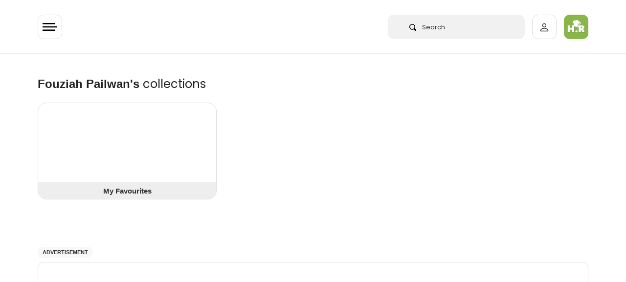

--- FILE ---
content_type: text/html; charset=UTF-8
request_url: https://halaal.recipes/collections/14775
body_size: 8173
content:
<!doctype html>
<html lang="en" prefix="og: http://ogp.me/ns#">

<head>

  <link rel="preload" href="/fonts/poppins-v15-latin-regular.woff2" as="font" type="font/woff2" crossorigin>

  <style>
    /* poppins-regular - latin */
    @font-face {
      font-family: 'Poppins';
      font-style: normal;
      font-weight: 400;
      font-display: optional;
      src: url('/fonts/poppins-v15-latin-regular.eot');
      /* IE9 Compat Modes */
      src: local(''),
        url('/fonts/poppins-v15-latin-regular.eot?#iefix') format('embedded-opentype'),
        /* IE6-IE8 */
        url('/fonts/poppins-v15-latin-regular.woff2') format('woff2'),
        /* Super Modern Browsers */
        url('/fonts/poppins-v15-latin-regular.woff') format('woff'),
        /* Modern Browsers */
        url('/fonts/poppins-v15-latin-regular.ttf') format('truetype'),
        /* Safari, Android, iOS */
        url('/fonts/poppins-v15-latin-regular.svg#Poppins') format('svg');
      /* Legacy iOS */
    }

    /* poppins-600 - latin */
    @font-face {
      font-family: 'Poppins';
      font-style: normal;
      font-weight: 600;
      font-display: optional;
      src: url('/fonts/poppins-v15-latin-600.eot');
      /* IE9 Compat Modes */
      src: local(''),
        url('/fonts/poppins-v15-latin-600.eot?#iefix') format('embedded-opentype'),
        /* IE6-IE8 */
        url('/fonts/poppins-v15-latin-600.woff2') format('woff2'),
        /* Super Modern Browsers */
        url('/fonts/poppins-v15-latin-600.woff') format('woff'),
        /* Modern Browsers */
        url('/fonts/poppins-v15-latin-600.ttf') format('truetype'),
        /* Safari, Android, iOS */
        url('/fonts/poppins-v15-latin-600.svg#Poppins') format('svg');
      /* Legacy iOS */
    }
  </style>

      <!-- Global site tag (gtag.js) - Google Analytics -->
  <script async src="https://www.googletagmanager.com/gtag/js?id=UA-50187100-1" type="4501e8524b6b8f6e27620126-text/javascript"></script>
  <script type="4501e8524b6b8f6e27620126-text/javascript">
    window.dataLayer = window.dataLayer || [];

    function gtag() {
      dataLayer.push(arguments);
    }
    gtag('js', new Date());

    gtag('config', 'UA-50187100-1');
  </script>

    


  <meta charset="utf-8">
  <meta http-equiv="X-UA-Compatible" content="IE=edge">
  <meta name="viewport" content="width=device-width, initial-scale=1">
  <meta name="csrf-token" content="kphhLBeeppf5RWXQzMB0Tz5PSxFpjo1MBZexz0z9">
  <meta name="logged-user" content="">
  <link rel="manifest" href="/manifest.json">

  <!-- Fav Icons  -->
<link rel="apple-touch-icon-precomposed" sizes="57x57" href="/ico/apple-touch-icon-57x57.png" />
<link rel="apple-touch-icon-precomposed" sizes="114x114" href="/ico/apple-touch-icon-114x114.png" />
<link rel="apple-touch-icon-precomposed" sizes="72x72" href="/ico/apple-touch-icon-72x72.png" />
<link rel="apple-touch-icon-precomposed" sizes="144x144" href="/ico/apple-touch-icon-144x144.png" />
<link rel="apple-touch-icon-precomposed" sizes="60x60" href="/ico/apple-touch-icon-60x60.png" />
<link rel="apple-touch-icon-precomposed" sizes="120x120" href="/ico/apple-touch-icon-120x120.png" />
<link rel="apple-touch-icon-precomposed" sizes="76x76" href="/ico/apple-touch-icon-76x76.png" />
<link rel="apple-touch-icon-precomposed" sizes="152x152" href="/ico/apple-touch-icon-152x152.png" />
<link rel="icon" type="image/png" href="/ico/favicon-196x196.png" sizes="196x196" />
<link rel="icon" type="image/png" href="/ico/favicon-96x96.png" sizes="96x96" />
<link rel="icon" type="image/png" href="/ico/favicon-32x32.png" sizes="32x32" />
<link rel="icon" type="image/png" href="/ico/favicon-16x16.png" sizes="16x16" />
<link rel="icon" type="image/png" href="/ico/favicon-128.png" sizes="128x128" />
<meta name="application-name" content="&nbsp;"/>
<meta name="msapplication-TileColor" content="#FFFFFF" />
<meta name="msapplication-TileImage" content="/ico/mstile-144x144.png" />
<meta name="msapplication-square70x70logo" content="/ico/mstile-70x70.png" />
<meta name="msapplication-square150x150logo" content="/ico/mstile-150x150.png" />
<meta name="msapplication-wide310x150logo" content="/ico/mstile-310x150.png" />
<meta name="msapplication-square310x310logo" content="/ico/mstile-310x310.png" />
<link rel="shortcut icon" href="/ico/favicon.png" type="image/x-icon">  <!-- Meta Tags -->
<meta name="description" content="Fouziah PailwanCollections of halaal recipes by theme and occasion by Fouziah Pailwan">
<meta name="keywords" content="recipes,collections,eid,ramadhaan,eggless,baking,personal collections,recipe collections">
<meta name="author" content="Halaal Recipes">

<!-- Open Graph -->
<meta property="og:title" content="Fouziah Pailwanrecipe collection" />
<meta property="og:type" content="website" />
<meta property="og:url" content="https://halaal.recipes/collections/14775" />
<meta property="og:image" content="https://halaal.recipes/images/logo.png" />
<meta property="og:image:width" content="200" />
<meta property="og:image:height" content="200" />
<meta property="og:description" content="Fouziah PailwanCollections of halaal recipes by theme and occasion by Fouziah Pailwan" />

<!-- Twitter Card -->
<meta name="twitter:card" content="summary" />
<meta name="twitter:site" content="@halaalrecipes" />
<meta name="twitter:creator" content="@halaalrecipes" />

<meta name="theme-color" content="#8CB84E">



  <title>Fouziah Pailwanrecipe collection</title>
  <link rel="alternate" type="application/atom+xml" title="Recipes" href="/feed">
  <script type="4501e8524b6b8f6e27620126-text/javascript">
    if ('serviceWorker' in navigator) {
      navigator.serviceWorker.register('/sw.js').then(function(registration) {
        console.log('Service worker registration succeeded:', registration);
      }).catch(function(error) {
        console.log('Service worker registration failed:', error);
      });
    }
  </script>
    <link href="/css/app.css?id=2c86bd1e3a89638cfbe3" rel="stylesheet" type="text/css">
  
  
  


  
  <script type="4501e8524b6b8f6e27620126-text/javascript">
    setTimeout(
      function() {

        var script = document.createElement('script');

        script.onload = function() {
          var OneSignal = window.OneSignal || [];
          OneSignal.push(["init", {
            appId: "4f2e84d2-9cac-45f5-808c-3ff03783f375",
            safari_web_id: "web.onesignal.auto.5462a642-4744-4944-be08-d03aa1430cc8",
            autoRegister: true,
            persistNotification: false,
            promptOptions: {
              actionMessage: "We'd like to show you notifications for trending recipes.",
              acceptButtonText: "ALLOW",
              cancelButtonText: "NO THANKS"
            }
          }]);
        };

        script.src = "https://cdn.onesignal.com/sdks/OneSignalSDK.js";

        document.head.appendChild(script);

      }, 60000);
  </script>
  
  <script async src="https://fundingchoicesmessages.google.com/i/pub-2683239704362097?ers=1" nonce="dZ6aLQchb899j8Qi-qMebQ" type="4501e8524b6b8f6e27620126-text/javascript"></script>
  <script nonce="dZ6aLQchb899j8Qi-qMebQ" type="4501e8524b6b8f6e27620126-text/javascript">
    (function() {
      function signalGooglefcPresent() {
        if (!window.frames['googlefcPresent']) {
          if (document.body) {
            const iframe = document.createElement('iframe');
            iframe.style = 'width: 0; height: 0; border: none; z-index: -1000; left: -1000px; top: -1000px;';
            iframe.style.display = 'none';
            iframe.name = 'googlefcPresent';
            document.body.appendChild(iframe);
          } else {
            setTimeout(signalGooglefcPresent, 0);
          }
        }
      }
      signalGooglefcPresent();
    })();
  </script>


  


</head>

<body>
  <div class="wrapper" id="app">

    

    <div id="content">

            <header>
  <app-nav-component :unread-notification-count="0"></app-nav-component>
</header>      


      
<div class="container mt-5">
  <div class="row">
    <div class="col mb-3">
      <h4>Fouziah Pailwan's <span class="font-weight-normal">collections</span></h4>
    </div>
  </div>

  <div class="row">
        <div class="col-sm-6 col-lg-4">
      <collection-card-component :collection="{&quot;id&quot;:52993,&quot;created_at&quot;:&quot;2017-06-20T10:07:05.000000Z&quot;,&quot;updated_at&quot;:&quot;2017-06-20T10:07:05.000000Z&quot;,&quot;user_id&quot;:14775,&quot;title&quot;:&quot;My Favourites&quot;,&quot;description&quot;:null,&quot;tags&quot;:null,&quot;link&quot;:&quot;\/collections\/52993\/my-favourites&quot;,&quot;recipes&quot;:[{&quot;recipe_image_medium&quot;:&quot;https:\/\/images.halaal.recipes\/24-02-21\/2021-02-24-17-21-22-crW1N.jpg&quot;,&quot;link&quot;:&quot;http:\/\/halaal.recipes\/recipes\/details\/\/&quot;,&quot;star_display&quot;:&quot;&lt;span class=\&quot;text-light-grey\&quot;&gt;\u2605&lt;\/span&gt;\n                &lt;span class=\&quot;text-light-grey\&quot;&gt;\u2605&lt;\/span&gt;\n                &lt;span class=\&quot;text-light-grey\&quot;&gt;\u2605&lt;\/span&gt;\n                &lt;span class=\&quot;text-light-grey\&quot;&gt;\u2605&lt;\/span&gt;\n                &lt;span class=\&quot;text-light-grey\&quot;&gt;\u2605&lt;\/span&gt;&quot;,&quot;pivot&quot;:{&quot;collection_id&quot;:52993,&quot;recipe_id&quot;:14989}},{&quot;recipe_image_medium&quot;:&quot;https:\/\/images.halaal.recipes\/11-08-20\/2020-08-11-09-01-22-0FnvK.jpg&quot;,&quot;link&quot;:&quot;http:\/\/halaal.recipes\/recipes\/details\/\/&quot;,&quot;star_display&quot;:&quot;&lt;span class=\&quot;text-light-grey\&quot;&gt;\u2605&lt;\/span&gt;\n                &lt;span class=\&quot;text-light-grey\&quot;&gt;\u2605&lt;\/span&gt;\n                &lt;span class=\&quot;text-light-grey\&quot;&gt;\u2605&lt;\/span&gt;\n                &lt;span class=\&quot;text-light-grey\&quot;&gt;\u2605&lt;\/span&gt;\n                &lt;span class=\&quot;text-light-grey\&quot;&gt;\u2605&lt;\/span&gt;&quot;,&quot;pivot&quot;:{&quot;collection_id&quot;:52993,&quot;recipe_id&quot;:14179}},{&quot;recipe_image_medium&quot;:&quot;https:\/\/images.halaal.recipes\/08-06-20\/2020-06-08-12-55-36-LinOL.jpg&quot;,&quot;link&quot;:&quot;http:\/\/halaal.recipes\/recipes\/details\/\/&quot;,&quot;star_display&quot;:&quot;&lt;span class=\&quot;text-light-grey\&quot;&gt;\u2605&lt;\/span&gt;\n                &lt;span class=\&quot;text-light-grey\&quot;&gt;\u2605&lt;\/span&gt;\n                &lt;span class=\&quot;text-light-grey\&quot;&gt;\u2605&lt;\/span&gt;\n                &lt;span class=\&quot;text-light-grey\&quot;&gt;\u2605&lt;\/span&gt;\n                &lt;span class=\&quot;text-light-grey\&quot;&gt;\u2605&lt;\/span&gt;&quot;,&quot;pivot&quot;:{&quot;collection_id&quot;:52993,&quot;recipe_id&quot;:13748}},{&quot;recipe_image_medium&quot;:&quot;https:\/\/images.halaal.recipes\/19-04-20\/2020-04-19-15-41-40-OvfTU.jpg&quot;,&quot;link&quot;:&quot;http:\/\/halaal.recipes\/recipes\/details\/\/&quot;,&quot;star_display&quot;:&quot;&lt;span class=\&quot;text-light-grey\&quot;&gt;\u2605&lt;\/span&gt;\n                &lt;span class=\&quot;text-light-grey\&quot;&gt;\u2605&lt;\/span&gt;\n                &lt;span class=\&quot;text-light-grey\&quot;&gt;\u2605&lt;\/span&gt;\n                &lt;span class=\&quot;text-light-grey\&quot;&gt;\u2605&lt;\/span&gt;\n                &lt;span class=\&quot;text-light-grey\&quot;&gt;\u2605&lt;\/span&gt;&quot;,&quot;pivot&quot;:{&quot;collection_id&quot;:52993,&quot;recipe_id&quot;:13257}},{&quot;recipe_image_medium&quot;:&quot;https:\/\/images.halaal.recipes\/05-04-20\/2020-04-05-21-13-29-aXs98.jpg&quot;,&quot;link&quot;:&quot;http:\/\/halaal.recipes\/recipes\/details\/\/&quot;,&quot;star_display&quot;:&quot;&lt;span class=\&quot;text-light-grey\&quot;&gt;\u2605&lt;\/span&gt;\n                &lt;span class=\&quot;text-light-grey\&quot;&gt;\u2605&lt;\/span&gt;\n                &lt;span class=\&quot;text-light-grey\&quot;&gt;\u2605&lt;\/span&gt;\n                &lt;span class=\&quot;text-light-grey\&quot;&gt;\u2605&lt;\/span&gt;\n                &lt;span class=\&quot;text-light-grey\&quot;&gt;\u2605&lt;\/span&gt;&quot;,&quot;pivot&quot;:{&quot;collection_id&quot;:52993,&quot;recipe_id&quot;:13127}},{&quot;recipe_image_medium&quot;:&quot;https:\/\/images.halaal.recipes\/07-01-20\/2020-01-07-13-24-00-S3bEc.jpg&quot;,&quot;link&quot;:&quot;http:\/\/halaal.recipes\/recipes\/details\/\/&quot;,&quot;star_display&quot;:&quot;&lt;span class=\&quot;text-light-grey\&quot;&gt;\u2605&lt;\/span&gt;\n                &lt;span class=\&quot;text-light-grey\&quot;&gt;\u2605&lt;\/span&gt;\n                &lt;span class=\&quot;text-light-grey\&quot;&gt;\u2605&lt;\/span&gt;\n                &lt;span class=\&quot;text-light-grey\&quot;&gt;\u2605&lt;\/span&gt;\n                &lt;span class=\&quot;text-light-grey\&quot;&gt;\u2605&lt;\/span&gt;&quot;,&quot;pivot&quot;:{&quot;collection_id&quot;:52993,&quot;recipe_id&quot;:12814}},{&quot;recipe_image_medium&quot;:&quot;https:\/\/images.halaal.recipes\/06-01-20\/2020-01-06-14-04-27-KPozO.jpg&quot;,&quot;link&quot;:&quot;http:\/\/halaal.recipes\/recipes\/details\/\/&quot;,&quot;star_display&quot;:&quot;&lt;span class=\&quot;text-light-grey\&quot;&gt;\u2605&lt;\/span&gt;\n                &lt;span class=\&quot;text-light-grey\&quot;&gt;\u2605&lt;\/span&gt;\n                &lt;span class=\&quot;text-light-grey\&quot;&gt;\u2605&lt;\/span&gt;\n                &lt;span class=\&quot;text-light-grey\&quot;&gt;\u2605&lt;\/span&gt;\n                &lt;span class=\&quot;text-light-grey\&quot;&gt;\u2605&lt;\/span&gt;&quot;,&quot;pivot&quot;:{&quot;collection_id&quot;:52993,&quot;recipe_id&quot;:12810}},{&quot;recipe_image_medium&quot;:&quot;https:\/\/images.halaal.recipes\/13-11-19\/2019-11-13-14-24-08-vgMc8.jpg&quot;,&quot;link&quot;:&quot;http:\/\/halaal.recipes\/recipes\/details\/\/&quot;,&quot;star_display&quot;:&quot;&lt;span class=\&quot;text-light-grey\&quot;&gt;\u2605&lt;\/span&gt;\n                &lt;span class=\&quot;text-light-grey\&quot;&gt;\u2605&lt;\/span&gt;\n                &lt;span class=\&quot;text-light-grey\&quot;&gt;\u2605&lt;\/span&gt;\n                &lt;span class=\&quot;text-light-grey\&quot;&gt;\u2605&lt;\/span&gt;\n                &lt;span class=\&quot;text-light-grey\&quot;&gt;\u2605&lt;\/span&gt;&quot;,&quot;pivot&quot;:{&quot;collection_id&quot;:52993,&quot;recipe_id&quot;:12635}},{&quot;recipe_image_medium&quot;:&quot;https:\/\/images.halaal.recipes\/10-09-19\/2019-09-10-10-06-01-g8Hae.jpg&quot;,&quot;link&quot;:&quot;http:\/\/halaal.recipes\/recipes\/details\/\/&quot;,&quot;star_display&quot;:&quot;&lt;span class=\&quot;text-light-grey\&quot;&gt;\u2605&lt;\/span&gt;\n                &lt;span class=\&quot;text-light-grey\&quot;&gt;\u2605&lt;\/span&gt;\n                &lt;span class=\&quot;text-light-grey\&quot;&gt;\u2605&lt;\/span&gt;\n                &lt;span class=\&quot;text-light-grey\&quot;&gt;\u2605&lt;\/span&gt;\n                &lt;span class=\&quot;text-light-grey\&quot;&gt;\u2605&lt;\/span&gt;&quot;,&quot;pivot&quot;:{&quot;collection_id&quot;:52993,&quot;recipe_id&quot;:12425}},{&quot;recipe_image_medium&quot;:&quot;https:\/\/images.halaal.recipes\/13-08-19\/2019-08-13-21-48-48-fwfnL.jpg&quot;,&quot;link&quot;:&quot;http:\/\/halaal.recipes\/recipes\/details\/\/&quot;,&quot;star_display&quot;:&quot;&lt;span class=\&quot;text-light-grey\&quot;&gt;\u2605&lt;\/span&gt;\n                &lt;span class=\&quot;text-light-grey\&quot;&gt;\u2605&lt;\/span&gt;\n                &lt;span class=\&quot;text-light-grey\&quot;&gt;\u2605&lt;\/span&gt;\n                &lt;span class=\&quot;text-light-grey\&quot;&gt;\u2605&lt;\/span&gt;\n                &lt;span class=\&quot;text-light-grey\&quot;&gt;\u2605&lt;\/span&gt;&quot;,&quot;pivot&quot;:{&quot;collection_id&quot;:52993,&quot;recipe_id&quot;:12325}},{&quot;recipe_image_medium&quot;:&quot;https:\/\/images.halaal.recipes\/21-07-19\/2019-07-21-10-45-23-Hoe7U.jpg&quot;,&quot;link&quot;:&quot;http:\/\/halaal.recipes\/recipes\/details\/\/&quot;,&quot;star_display&quot;:&quot;&lt;span class=\&quot;text-light-grey\&quot;&gt;\u2605&lt;\/span&gt;\n                &lt;span class=\&quot;text-light-grey\&quot;&gt;\u2605&lt;\/span&gt;\n                &lt;span class=\&quot;text-light-grey\&quot;&gt;\u2605&lt;\/span&gt;\n                &lt;span class=\&quot;text-light-grey\&quot;&gt;\u2605&lt;\/span&gt;\n                &lt;span class=\&quot;text-light-grey\&quot;&gt;\u2605&lt;\/span&gt;&quot;,&quot;pivot&quot;:{&quot;collection_id&quot;:52993,&quot;recipe_id&quot;:12253}},{&quot;recipe_image_medium&quot;:&quot;https:\/\/images.halaal.recipes\/21-07-19\/2019-07-21-09-32-23-hkFWK.jpg&quot;,&quot;link&quot;:&quot;http:\/\/halaal.recipes\/recipes\/details\/\/&quot;,&quot;star_display&quot;:&quot;&lt;span class=\&quot;text-light-grey\&quot;&gt;\u2605&lt;\/span&gt;\n                &lt;span class=\&quot;text-light-grey\&quot;&gt;\u2605&lt;\/span&gt;\n                &lt;span class=\&quot;text-light-grey\&quot;&gt;\u2605&lt;\/span&gt;\n                &lt;span class=\&quot;text-light-grey\&quot;&gt;\u2605&lt;\/span&gt;\n                &lt;span class=\&quot;text-light-grey\&quot;&gt;\u2605&lt;\/span&gt;&quot;,&quot;pivot&quot;:{&quot;collection_id&quot;:52993,&quot;recipe_id&quot;:12252}},{&quot;recipe_image_medium&quot;:&quot;https:\/\/images.halaal.recipes\/11-05-19\/2019-05-11-22-11-53-iHxC8.jpg&quot;,&quot;link&quot;:&quot;http:\/\/halaal.recipes\/recipes\/details\/\/&quot;,&quot;star_display&quot;:&quot;&lt;span class=\&quot;text-light-grey\&quot;&gt;\u2605&lt;\/span&gt;\n                &lt;span class=\&quot;text-light-grey\&quot;&gt;\u2605&lt;\/span&gt;\n                &lt;span class=\&quot;text-light-grey\&quot;&gt;\u2605&lt;\/span&gt;\n                &lt;span class=\&quot;text-light-grey\&quot;&gt;\u2605&lt;\/span&gt;\n                &lt;span class=\&quot;text-light-grey\&quot;&gt;\u2605&lt;\/span&gt;&quot;,&quot;pivot&quot;:{&quot;collection_id&quot;:52993,&quot;recipe_id&quot;:11989}},{&quot;recipe_image_medium&quot;:&quot;https:\/\/images.halaal.recipes\/16-04-19\/2019-04-16-11-10-50-Ghqgm.jpg&quot;,&quot;link&quot;:&quot;http:\/\/halaal.recipes\/recipes\/details\/\/&quot;,&quot;star_display&quot;:&quot;&lt;span class=\&quot;text-light-grey\&quot;&gt;\u2605&lt;\/span&gt;\n                &lt;span class=\&quot;text-light-grey\&quot;&gt;\u2605&lt;\/span&gt;\n                &lt;span class=\&quot;text-light-grey\&quot;&gt;\u2605&lt;\/span&gt;\n                &lt;span class=\&quot;text-light-grey\&quot;&gt;\u2605&lt;\/span&gt;\n                &lt;span class=\&quot;text-light-grey\&quot;&gt;\u2605&lt;\/span&gt;&quot;,&quot;pivot&quot;:{&quot;collection_id&quot;:52993,&quot;recipe_id&quot;:11882}},{&quot;recipe_image_medium&quot;:&quot;https:\/\/images.halaal.recipes\/13-04-19\/2019-04-13-14-16-45-4R83L.jpg&quot;,&quot;link&quot;:&quot;http:\/\/halaal.recipes\/recipes\/details\/\/&quot;,&quot;star_display&quot;:&quot;&lt;span class=\&quot;text-light-grey\&quot;&gt;\u2605&lt;\/span&gt;\n                &lt;span class=\&quot;text-light-grey\&quot;&gt;\u2605&lt;\/span&gt;\n                &lt;span class=\&quot;text-light-grey\&quot;&gt;\u2605&lt;\/span&gt;\n                &lt;span class=\&quot;text-light-grey\&quot;&gt;\u2605&lt;\/span&gt;\n                &lt;span class=\&quot;text-light-grey\&quot;&gt;\u2605&lt;\/span&gt;&quot;,&quot;pivot&quot;:{&quot;collection_id&quot;:52993,&quot;recipe_id&quot;:11867}},{&quot;recipe_image_medium&quot;:&quot;https:\/\/images.halaal.recipes\/03-04-19\/2019-04-03-14-40-53-VsmXL.jpg&quot;,&quot;link&quot;:&quot;http:\/\/halaal.recipes\/recipes\/details\/\/&quot;,&quot;star_display&quot;:&quot;&lt;span class=\&quot;text-light-grey\&quot;&gt;\u2605&lt;\/span&gt;\n                &lt;span class=\&quot;text-light-grey\&quot;&gt;\u2605&lt;\/span&gt;\n                &lt;span class=\&quot;text-light-grey\&quot;&gt;\u2605&lt;\/span&gt;\n                &lt;span class=\&quot;text-light-grey\&quot;&gt;\u2605&lt;\/span&gt;\n                &lt;span class=\&quot;text-light-grey\&quot;&gt;\u2605&lt;\/span&gt;&quot;,&quot;pivot&quot;:{&quot;collection_id&quot;:52993,&quot;recipe_id&quot;:11804}},{&quot;recipe_image_medium&quot;:&quot;https:\/\/images.halaal.recipes\/23-01-19\/2019-01-23-08-00-29-I1apG.jpg&quot;,&quot;link&quot;:&quot;http:\/\/halaal.recipes\/recipes\/details\/\/&quot;,&quot;star_display&quot;:&quot;&lt;span class=\&quot;text-light-grey\&quot;&gt;\u2605&lt;\/span&gt;\n                &lt;span class=\&quot;text-light-grey\&quot;&gt;\u2605&lt;\/span&gt;\n                &lt;span class=\&quot;text-light-grey\&quot;&gt;\u2605&lt;\/span&gt;\n                &lt;span class=\&quot;text-light-grey\&quot;&gt;\u2605&lt;\/span&gt;\n                &lt;span class=\&quot;text-light-grey\&quot;&gt;\u2605&lt;\/span&gt;&quot;,&quot;pivot&quot;:{&quot;collection_id&quot;:52993,&quot;recipe_id&quot;:11470}},{&quot;recipe_image_medium&quot;:&quot;https:\/\/images.halaal.recipes\/21-01-19\/2019-01-21-21-20-17-hSxOW.jpg&quot;,&quot;link&quot;:&quot;http:\/\/halaal.recipes\/recipes\/details\/\/&quot;,&quot;star_display&quot;:&quot;&lt;span class=\&quot;text-light-grey\&quot;&gt;\u2605&lt;\/span&gt;\n                &lt;span class=\&quot;text-light-grey\&quot;&gt;\u2605&lt;\/span&gt;\n                &lt;span class=\&quot;text-light-grey\&quot;&gt;\u2605&lt;\/span&gt;\n                &lt;span class=\&quot;text-light-grey\&quot;&gt;\u2605&lt;\/span&gt;\n                &lt;span class=\&quot;text-light-grey\&quot;&gt;\u2605&lt;\/span&gt;&quot;,&quot;pivot&quot;:{&quot;collection_id&quot;:52993,&quot;recipe_id&quot;:11458}},{&quot;recipe_image_medium&quot;:&quot;https:\/\/images.halaal.recipes\/11-01-19\/2019-01-11-09-54-06-8x1JY.jpg&quot;,&quot;link&quot;:&quot;http:\/\/halaal.recipes\/recipes\/details\/\/&quot;,&quot;star_display&quot;:&quot;&lt;span class=\&quot;text-light-grey\&quot;&gt;\u2605&lt;\/span&gt;\n                &lt;span class=\&quot;text-light-grey\&quot;&gt;\u2605&lt;\/span&gt;\n                &lt;span class=\&quot;text-light-grey\&quot;&gt;\u2605&lt;\/span&gt;\n                &lt;span class=\&quot;text-light-grey\&quot;&gt;\u2605&lt;\/span&gt;\n                &lt;span class=\&quot;text-light-grey\&quot;&gt;\u2605&lt;\/span&gt;&quot;,&quot;pivot&quot;:{&quot;collection_id&quot;:52993,&quot;recipe_id&quot;:11391}},{&quot;recipe_image_medium&quot;:&quot;https:\/\/images.halaal.recipes\/10-01-19\/2019-01-10-19-00-10-q51fq.jpg&quot;,&quot;link&quot;:&quot;http:\/\/halaal.recipes\/recipes\/details\/\/&quot;,&quot;star_display&quot;:&quot;&lt;span class=\&quot;text-light-grey\&quot;&gt;\u2605&lt;\/span&gt;\n                &lt;span class=\&quot;text-light-grey\&quot;&gt;\u2605&lt;\/span&gt;\n                &lt;span class=\&quot;text-light-grey\&quot;&gt;\u2605&lt;\/span&gt;\n                &lt;span class=\&quot;text-light-grey\&quot;&gt;\u2605&lt;\/span&gt;\n                &lt;span class=\&quot;text-light-grey\&quot;&gt;\u2605&lt;\/span&gt;&quot;,&quot;pivot&quot;:{&quot;collection_id&quot;:52993,&quot;recipe_id&quot;:11388}},{&quot;recipe_image_medium&quot;:&quot;https:\/\/images.halaal.recipes\/09-01-19\/2019-01-09-12-15-48-hzvD1.jpg&quot;,&quot;link&quot;:&quot;http:\/\/halaal.recipes\/recipes\/details\/\/&quot;,&quot;star_display&quot;:&quot;&lt;span class=\&quot;text-light-grey\&quot;&gt;\u2605&lt;\/span&gt;\n                &lt;span class=\&quot;text-light-grey\&quot;&gt;\u2605&lt;\/span&gt;\n                &lt;span class=\&quot;text-light-grey\&quot;&gt;\u2605&lt;\/span&gt;\n                &lt;span class=\&quot;text-light-grey\&quot;&gt;\u2605&lt;\/span&gt;\n                &lt;span class=\&quot;text-light-grey\&quot;&gt;\u2605&lt;\/span&gt;&quot;,&quot;pivot&quot;:{&quot;collection_id&quot;:52993,&quot;recipe_id&quot;:11385}},{&quot;recipe_image_medium&quot;:&quot;https:\/\/images.halaal.recipes\/08-01-19\/2019-01-08-14-25-00-GT9YN.jpg&quot;,&quot;link&quot;:&quot;http:\/\/halaal.recipes\/recipes\/details\/\/&quot;,&quot;star_display&quot;:&quot;&lt;span class=\&quot;text-light-grey\&quot;&gt;\u2605&lt;\/span&gt;\n                &lt;span class=\&quot;text-light-grey\&quot;&gt;\u2605&lt;\/span&gt;\n                &lt;span class=\&quot;text-light-grey\&quot;&gt;\u2605&lt;\/span&gt;\n                &lt;span class=\&quot;text-light-grey\&quot;&gt;\u2605&lt;\/span&gt;\n                &lt;span class=\&quot;text-light-grey\&quot;&gt;\u2605&lt;\/span&gt;&quot;,&quot;pivot&quot;:{&quot;collection_id&quot;:52993,&quot;recipe_id&quot;:11382}},{&quot;recipe_image_medium&quot;:&quot;https:\/\/images.halaal.recipes\/08-01-19\/2019-01-08-07-27-49-d409T.jpg&quot;,&quot;link&quot;:&quot;http:\/\/halaal.recipes\/recipes\/details\/\/&quot;,&quot;star_display&quot;:&quot;&lt;span class=\&quot;text-light-grey\&quot;&gt;\u2605&lt;\/span&gt;\n                &lt;span class=\&quot;text-light-grey\&quot;&gt;\u2605&lt;\/span&gt;\n                &lt;span class=\&quot;text-light-grey\&quot;&gt;\u2605&lt;\/span&gt;\n                &lt;span class=\&quot;text-light-grey\&quot;&gt;\u2605&lt;\/span&gt;\n                &lt;span class=\&quot;text-light-grey\&quot;&gt;\u2605&lt;\/span&gt;&quot;,&quot;pivot&quot;:{&quot;collection_id&quot;:52993,&quot;recipe_id&quot;:11374}},{&quot;recipe_image_medium&quot;:&quot;https:\/\/images.halaal.recipes\/05-01-19\/2019-01-05-08-40-27-JT4wv.jpg&quot;,&quot;link&quot;:&quot;http:\/\/halaal.recipes\/recipes\/details\/\/&quot;,&quot;star_display&quot;:&quot;&lt;span class=\&quot;text-light-grey\&quot;&gt;\u2605&lt;\/span&gt;\n                &lt;span class=\&quot;text-light-grey\&quot;&gt;\u2605&lt;\/span&gt;\n                &lt;span class=\&quot;text-light-grey\&quot;&gt;\u2605&lt;\/span&gt;\n                &lt;span class=\&quot;text-light-grey\&quot;&gt;\u2605&lt;\/span&gt;\n                &lt;span class=\&quot;text-light-grey\&quot;&gt;\u2605&lt;\/span&gt;&quot;,&quot;pivot&quot;:{&quot;collection_id&quot;:52993,&quot;recipe_id&quot;:11363}},{&quot;recipe_image_medium&quot;:&quot;https:\/\/images.halaal.recipes\/23-12-18\/2018-12-23-20-56-43-M5X8I.jpg&quot;,&quot;link&quot;:&quot;http:\/\/halaal.recipes\/recipes\/details\/\/&quot;,&quot;star_display&quot;:&quot;&lt;span class=\&quot;text-light-grey\&quot;&gt;\u2605&lt;\/span&gt;\n                &lt;span class=\&quot;text-light-grey\&quot;&gt;\u2605&lt;\/span&gt;\n                &lt;span class=\&quot;text-light-grey\&quot;&gt;\u2605&lt;\/span&gt;\n                &lt;span class=\&quot;text-light-grey\&quot;&gt;\u2605&lt;\/span&gt;\n                &lt;span class=\&quot;text-light-grey\&quot;&gt;\u2605&lt;\/span&gt;&quot;,&quot;pivot&quot;:{&quot;collection_id&quot;:52993,&quot;recipe_id&quot;:11312}},{&quot;recipe_image_medium&quot;:&quot;https:\/\/images.halaal.recipes\/23-12-18\/2018-12-23-20-55-29-oV4Zi.jpg&quot;,&quot;link&quot;:&quot;http:\/\/halaal.recipes\/recipes\/details\/\/&quot;,&quot;star_display&quot;:&quot;&lt;span class=\&quot;text-light-grey\&quot;&gt;\u2605&lt;\/span&gt;\n                &lt;span class=\&quot;text-light-grey\&quot;&gt;\u2605&lt;\/span&gt;\n                &lt;span class=\&quot;text-light-grey\&quot;&gt;\u2605&lt;\/span&gt;\n                &lt;span class=\&quot;text-light-grey\&quot;&gt;\u2605&lt;\/span&gt;\n                &lt;span class=\&quot;text-light-grey\&quot;&gt;\u2605&lt;\/span&gt;&quot;,&quot;pivot&quot;:{&quot;collection_id&quot;:52993,&quot;recipe_id&quot;:11311}},{&quot;recipe_image_medium&quot;:&quot;https:\/\/images.halaal.recipes\/18-12-18\/2018-12-18-13-20-14-bZGu9.jpg&quot;,&quot;link&quot;:&quot;http:\/\/halaal.recipes\/recipes\/details\/\/&quot;,&quot;star_display&quot;:&quot;&lt;span class=\&quot;text-light-grey\&quot;&gt;\u2605&lt;\/span&gt;\n                &lt;span class=\&quot;text-light-grey\&quot;&gt;\u2605&lt;\/span&gt;\n                &lt;span class=\&quot;text-light-grey\&quot;&gt;\u2605&lt;\/span&gt;\n                &lt;span class=\&quot;text-light-grey\&quot;&gt;\u2605&lt;\/span&gt;\n                &lt;span class=\&quot;text-light-grey\&quot;&gt;\u2605&lt;\/span&gt;&quot;,&quot;pivot&quot;:{&quot;collection_id&quot;:52993,&quot;recipe_id&quot;:11285}},{&quot;recipe_image_medium&quot;:&quot;https:\/\/images.halaal.recipes\/15-12-18\/2018-12-15-15-44-03-LUymj.jpg&quot;,&quot;link&quot;:&quot;http:\/\/halaal.recipes\/recipes\/details\/\/&quot;,&quot;star_display&quot;:&quot;&lt;span class=\&quot;text-light-grey\&quot;&gt;\u2605&lt;\/span&gt;\n                &lt;span class=\&quot;text-light-grey\&quot;&gt;\u2605&lt;\/span&gt;\n                &lt;span class=\&quot;text-light-grey\&quot;&gt;\u2605&lt;\/span&gt;\n                &lt;span class=\&quot;text-light-grey\&quot;&gt;\u2605&lt;\/span&gt;\n                &lt;span class=\&quot;text-light-grey\&quot;&gt;\u2605&lt;\/span&gt;&quot;,&quot;pivot&quot;:{&quot;collection_id&quot;:52993,&quot;recipe_id&quot;:11277}},{&quot;recipe_image_medium&quot;:&quot;https:\/\/images.halaal.recipes\/14-12-18\/2018-12-14-22-26-22-YqBlo.jpg&quot;,&quot;link&quot;:&quot;http:\/\/halaal.recipes\/recipes\/details\/\/&quot;,&quot;star_display&quot;:&quot;&lt;span class=\&quot;text-light-grey\&quot;&gt;\u2605&lt;\/span&gt;\n                &lt;span class=\&quot;text-light-grey\&quot;&gt;\u2605&lt;\/span&gt;\n                &lt;span class=\&quot;text-light-grey\&quot;&gt;\u2605&lt;\/span&gt;\n                &lt;span class=\&quot;text-light-grey\&quot;&gt;\u2605&lt;\/span&gt;\n                &lt;span class=\&quot;text-light-grey\&quot;&gt;\u2605&lt;\/span&gt;&quot;,&quot;pivot&quot;:{&quot;collection_id&quot;:52993,&quot;recipe_id&quot;:11274}},{&quot;recipe_image_medium&quot;:&quot;https:\/\/images.halaal.recipes\/11-12-18\/2018-12-11-22-05-25-1HT6u.jpg&quot;,&quot;link&quot;:&quot;http:\/\/halaal.recipes\/recipes\/details\/\/&quot;,&quot;star_display&quot;:&quot;&lt;span class=\&quot;text-light-grey\&quot;&gt;\u2605&lt;\/span&gt;\n                &lt;span class=\&quot;text-light-grey\&quot;&gt;\u2605&lt;\/span&gt;\n                &lt;span class=\&quot;text-light-grey\&quot;&gt;\u2605&lt;\/span&gt;\n                &lt;span class=\&quot;text-light-grey\&quot;&gt;\u2605&lt;\/span&gt;\n                &lt;span class=\&quot;text-light-grey\&quot;&gt;\u2605&lt;\/span&gt;&quot;,&quot;pivot&quot;:{&quot;collection_id&quot;:52993,&quot;recipe_id&quot;:11263}},{&quot;recipe_image_medium&quot;:&quot;https:\/\/images.halaal.recipes\/06-12-18\/2018-12-06-15-11-25-AsmOB.jpg&quot;,&quot;link&quot;:&quot;http:\/\/halaal.recipes\/recipes\/details\/\/&quot;,&quot;star_display&quot;:&quot;&lt;span class=\&quot;text-light-grey\&quot;&gt;\u2605&lt;\/span&gt;\n                &lt;span class=\&quot;text-light-grey\&quot;&gt;\u2605&lt;\/span&gt;\n                &lt;span class=\&quot;text-light-grey\&quot;&gt;\u2605&lt;\/span&gt;\n                &lt;span class=\&quot;text-light-grey\&quot;&gt;\u2605&lt;\/span&gt;\n                &lt;span class=\&quot;text-light-grey\&quot;&gt;\u2605&lt;\/span&gt;&quot;,&quot;pivot&quot;:{&quot;collection_id&quot;:52993,&quot;recipe_id&quot;:11252}},{&quot;recipe_image_medium&quot;:&quot;https:\/\/images.halaal.recipes\/25-11-18\/2018-11-25-19-04-53-9p07J.jpg&quot;,&quot;link&quot;:&quot;http:\/\/halaal.recipes\/recipes\/details\/\/&quot;,&quot;star_display&quot;:&quot;&lt;span class=\&quot;text-light-grey\&quot;&gt;\u2605&lt;\/span&gt;\n                &lt;span class=\&quot;text-light-grey\&quot;&gt;\u2605&lt;\/span&gt;\n                &lt;span class=\&quot;text-light-grey\&quot;&gt;\u2605&lt;\/span&gt;\n                &lt;span class=\&quot;text-light-grey\&quot;&gt;\u2605&lt;\/span&gt;\n                &lt;span class=\&quot;text-light-grey\&quot;&gt;\u2605&lt;\/span&gt;&quot;,&quot;pivot&quot;:{&quot;collection_id&quot;:52993,&quot;recipe_id&quot;:11204}},{&quot;recipe_image_medium&quot;:&quot;https:\/\/images.halaal.recipes\/19-11-18\/2018-11-19-10-13-13-GNsm4.jpg&quot;,&quot;link&quot;:&quot;http:\/\/halaal.recipes\/recipes\/details\/\/&quot;,&quot;star_display&quot;:&quot;&lt;span class=\&quot;text-light-grey\&quot;&gt;\u2605&lt;\/span&gt;\n                &lt;span class=\&quot;text-light-grey\&quot;&gt;\u2605&lt;\/span&gt;\n                &lt;span class=\&quot;text-light-grey\&quot;&gt;\u2605&lt;\/span&gt;\n                &lt;span class=\&quot;text-light-grey\&quot;&gt;\u2605&lt;\/span&gt;\n                &lt;span class=\&quot;text-light-grey\&quot;&gt;\u2605&lt;\/span&gt;&quot;,&quot;pivot&quot;:{&quot;collection_id&quot;:52993,&quot;recipe_id&quot;:11186}},{&quot;recipe_image_medium&quot;:&quot;https:\/\/images.halaal.recipes\/06-11-18\/2018-11-06-07-42-10-OscLq.jpg&quot;,&quot;link&quot;:&quot;http:\/\/halaal.recipes\/recipes\/details\/\/&quot;,&quot;star_display&quot;:&quot;&lt;span class=\&quot;text-light-grey\&quot;&gt;\u2605&lt;\/span&gt;\n                &lt;span class=\&quot;text-light-grey\&quot;&gt;\u2605&lt;\/span&gt;\n                &lt;span class=\&quot;text-light-grey\&quot;&gt;\u2605&lt;\/span&gt;\n                &lt;span class=\&quot;text-light-grey\&quot;&gt;\u2605&lt;\/span&gt;\n                &lt;span class=\&quot;text-light-grey\&quot;&gt;\u2605&lt;\/span&gt;&quot;,&quot;pivot&quot;:{&quot;collection_id&quot;:52993,&quot;recipe_id&quot;:11109}},{&quot;recipe_image_medium&quot;:&quot;https:\/\/images.halaal.recipes\/01-11-18\/2018-11-01-15-46-41-y07np.jpg&quot;,&quot;link&quot;:&quot;http:\/\/halaal.recipes\/recipes\/details\/\/&quot;,&quot;star_display&quot;:&quot;&lt;span class=\&quot;text-light-grey\&quot;&gt;\u2605&lt;\/span&gt;\n                &lt;span class=\&quot;text-light-grey\&quot;&gt;\u2605&lt;\/span&gt;\n                &lt;span class=\&quot;text-light-grey\&quot;&gt;\u2605&lt;\/span&gt;\n                &lt;span class=\&quot;text-light-grey\&quot;&gt;\u2605&lt;\/span&gt;\n                &lt;span class=\&quot;text-light-grey\&quot;&gt;\u2605&lt;\/span&gt;&quot;,&quot;pivot&quot;:{&quot;collection_id&quot;:52993,&quot;recipe_id&quot;:11074}},{&quot;recipe_image_medium&quot;:&quot;https:\/\/images.halaal.recipes\/29-10-18\/2018-10-29-18-41-54-r77sK.jpg&quot;,&quot;link&quot;:&quot;http:\/\/halaal.recipes\/recipes\/details\/\/&quot;,&quot;star_display&quot;:&quot;&lt;span class=\&quot;text-light-grey\&quot;&gt;\u2605&lt;\/span&gt;\n                &lt;span class=\&quot;text-light-grey\&quot;&gt;\u2605&lt;\/span&gt;\n                &lt;span class=\&quot;text-light-grey\&quot;&gt;\u2605&lt;\/span&gt;\n                &lt;span class=\&quot;text-light-grey\&quot;&gt;\u2605&lt;\/span&gt;\n                &lt;span class=\&quot;text-light-grey\&quot;&gt;\u2605&lt;\/span&gt;&quot;,&quot;pivot&quot;:{&quot;collection_id&quot;:52993,&quot;recipe_id&quot;:11058}},{&quot;recipe_image_medium&quot;:&quot;https:\/\/images.halaal.recipes\/28-10-18\/2018-10-28-14-23-57-jHzfC.jpg&quot;,&quot;link&quot;:&quot;http:\/\/halaal.recipes\/recipes\/details\/\/&quot;,&quot;star_display&quot;:&quot;&lt;span class=\&quot;text-light-grey\&quot;&gt;\u2605&lt;\/span&gt;\n                &lt;span class=\&quot;text-light-grey\&quot;&gt;\u2605&lt;\/span&gt;\n                &lt;span class=\&quot;text-light-grey\&quot;&gt;\u2605&lt;\/span&gt;\n                &lt;span class=\&quot;text-light-grey\&quot;&gt;\u2605&lt;\/span&gt;\n                &lt;span class=\&quot;text-light-grey\&quot;&gt;\u2605&lt;\/span&gt;&quot;,&quot;pivot&quot;:{&quot;collection_id&quot;:52993,&quot;recipe_id&quot;:11051}},{&quot;recipe_image_medium&quot;:&quot;https:\/\/images.halaal.recipes\/28-10-18\/2018-10-28-14-13-20-KF8dB.jpg&quot;,&quot;link&quot;:&quot;http:\/\/halaal.recipes\/recipes\/details\/\/&quot;,&quot;star_display&quot;:&quot;&lt;span class=\&quot;text-light-grey\&quot;&gt;\u2605&lt;\/span&gt;\n                &lt;span class=\&quot;text-light-grey\&quot;&gt;\u2605&lt;\/span&gt;\n                &lt;span class=\&quot;text-light-grey\&quot;&gt;\u2605&lt;\/span&gt;\n                &lt;span class=\&quot;text-light-grey\&quot;&gt;\u2605&lt;\/span&gt;\n                &lt;span class=\&quot;text-light-grey\&quot;&gt;\u2605&lt;\/span&gt;&quot;,&quot;pivot&quot;:{&quot;collection_id&quot;:52993,&quot;recipe_id&quot;:11049}},{&quot;recipe_image_medium&quot;:&quot;https:\/\/images.halaal.recipes\/08-10-18\/2018-10-08-10-51-47-adeOa.jpg&quot;,&quot;link&quot;:&quot;http:\/\/halaal.recipes\/recipes\/details\/\/&quot;,&quot;star_display&quot;:&quot;&lt;span class=\&quot;text-light-grey\&quot;&gt;\u2605&lt;\/span&gt;\n                &lt;span class=\&quot;text-light-grey\&quot;&gt;\u2605&lt;\/span&gt;\n                &lt;span class=\&quot;text-light-grey\&quot;&gt;\u2605&lt;\/span&gt;\n                &lt;span class=\&quot;text-light-grey\&quot;&gt;\u2605&lt;\/span&gt;\n                &lt;span class=\&quot;text-light-grey\&quot;&gt;\u2605&lt;\/span&gt;&quot;,&quot;pivot&quot;:{&quot;collection_id&quot;:52993,&quot;recipe_id&quot;:10908}},{&quot;recipe_image_medium&quot;:&quot;https:\/\/images.halaal.recipes\/15-08-18\/2018-08-15-12-12-25-dGOMN.jpg&quot;,&quot;link&quot;:&quot;http:\/\/halaal.recipes\/recipes\/details\/\/&quot;,&quot;star_display&quot;:&quot;&lt;span class=\&quot;text-light-grey\&quot;&gt;\u2605&lt;\/span&gt;\n                &lt;span class=\&quot;text-light-grey\&quot;&gt;\u2605&lt;\/span&gt;\n                &lt;span class=\&quot;text-light-grey\&quot;&gt;\u2605&lt;\/span&gt;\n                &lt;span class=\&quot;text-light-grey\&quot;&gt;\u2605&lt;\/span&gt;\n                &lt;span class=\&quot;text-light-grey\&quot;&gt;\u2605&lt;\/span&gt;&quot;,&quot;pivot&quot;:{&quot;collection_id&quot;:52993,&quot;recipe_id&quot;:10670}},{&quot;recipe_image_medium&quot;:&quot;https:\/\/images.halaal.recipes\/06-08-18\/2018-08-06-18-43-42-xCtIS.jpg&quot;,&quot;link&quot;:&quot;http:\/\/halaal.recipes\/recipes\/details\/\/&quot;,&quot;star_display&quot;:&quot;&lt;span class=\&quot;text-light-grey\&quot;&gt;\u2605&lt;\/span&gt;\n                &lt;span class=\&quot;text-light-grey\&quot;&gt;\u2605&lt;\/span&gt;\n                &lt;span class=\&quot;text-light-grey\&quot;&gt;\u2605&lt;\/span&gt;\n                &lt;span class=\&quot;text-light-grey\&quot;&gt;\u2605&lt;\/span&gt;\n                &lt;span class=\&quot;text-light-grey\&quot;&gt;\u2605&lt;\/span&gt;&quot;,&quot;pivot&quot;:{&quot;collection_id&quot;:52993,&quot;recipe_id&quot;:10645}},{&quot;recipe_image_medium&quot;:&quot;https:\/\/images.halaal.recipes\/15-07-18\/2018-07-15-16-03-03-wxgXy.jpg&quot;,&quot;link&quot;:&quot;http:\/\/halaal.recipes\/recipes\/details\/\/&quot;,&quot;star_display&quot;:&quot;&lt;span class=\&quot;text-light-grey\&quot;&gt;\u2605&lt;\/span&gt;\n                &lt;span class=\&quot;text-light-grey\&quot;&gt;\u2605&lt;\/span&gt;\n                &lt;span class=\&quot;text-light-grey\&quot;&gt;\u2605&lt;\/span&gt;\n                &lt;span class=\&quot;text-light-grey\&quot;&gt;\u2605&lt;\/span&gt;\n                &lt;span class=\&quot;text-light-grey\&quot;&gt;\u2605&lt;\/span&gt;&quot;,&quot;pivot&quot;:{&quot;collection_id&quot;:52993,&quot;recipe_id&quot;:10541}},{&quot;recipe_image_medium&quot;:&quot;https:\/\/images.halaal.recipes\/19-06-18\/2018-06-19-23-54-45-1Rmp4.jpg&quot;,&quot;link&quot;:&quot;http:\/\/halaal.recipes\/recipes\/details\/\/&quot;,&quot;star_display&quot;:&quot;&lt;span class=\&quot;text-light-grey\&quot;&gt;\u2605&lt;\/span&gt;\n                &lt;span class=\&quot;text-light-grey\&quot;&gt;\u2605&lt;\/span&gt;\n                &lt;span class=\&quot;text-light-grey\&quot;&gt;\u2605&lt;\/span&gt;\n                &lt;span class=\&quot;text-light-grey\&quot;&gt;\u2605&lt;\/span&gt;\n                &lt;span class=\&quot;text-light-grey\&quot;&gt;\u2605&lt;\/span&gt;&quot;,&quot;pivot&quot;:{&quot;collection_id&quot;:52993,&quot;recipe_id&quot;:10421}},{&quot;recipe_image_medium&quot;:&quot;https:\/\/images.halaal.recipes\/02-05-18\/2018-05-02-13-58-37-5D7dB.jpg&quot;,&quot;link&quot;:&quot;http:\/\/halaal.recipes\/recipes\/details\/\/&quot;,&quot;star_display&quot;:&quot;&lt;span class=\&quot;text-light-grey\&quot;&gt;\u2605&lt;\/span&gt;\n                &lt;span class=\&quot;text-light-grey\&quot;&gt;\u2605&lt;\/span&gt;\n                &lt;span class=\&quot;text-light-grey\&quot;&gt;\u2605&lt;\/span&gt;\n                &lt;span class=\&quot;text-light-grey\&quot;&gt;\u2605&lt;\/span&gt;\n                &lt;span class=\&quot;text-light-grey\&quot;&gt;\u2605&lt;\/span&gt;&quot;,&quot;pivot&quot;:{&quot;collection_id&quot;:52993,&quot;recipe_id&quot;:10080}},{&quot;recipe_image_medium&quot;:&quot;https:\/\/images.halaal.recipes\/30-04-18\/2018-04-30-23-18-38-08eRH.jpg&quot;,&quot;link&quot;:&quot;http:\/\/halaal.recipes\/recipes\/details\/\/&quot;,&quot;star_display&quot;:&quot;&lt;span class=\&quot;text-light-grey\&quot;&gt;\u2605&lt;\/span&gt;\n                &lt;span class=\&quot;text-light-grey\&quot;&gt;\u2605&lt;\/span&gt;\n                &lt;span class=\&quot;text-light-grey\&quot;&gt;\u2605&lt;\/span&gt;\n                &lt;span class=\&quot;text-light-grey\&quot;&gt;\u2605&lt;\/span&gt;\n                &lt;span class=\&quot;text-light-grey\&quot;&gt;\u2605&lt;\/span&gt;&quot;,&quot;pivot&quot;:{&quot;collection_id&quot;:52993,&quot;recipe_id&quot;:10078}},{&quot;recipe_image_medium&quot;:&quot;https:\/\/images.halaal.recipes\/30-01-18\/2018-01-30-14-12-08-KczPU.jpg&quot;,&quot;link&quot;:&quot;http:\/\/halaal.recipes\/recipes\/details\/\/&quot;,&quot;star_display&quot;:&quot;&lt;span class=\&quot;text-light-grey\&quot;&gt;\u2605&lt;\/span&gt;\n                &lt;span class=\&quot;text-light-grey\&quot;&gt;\u2605&lt;\/span&gt;\n                &lt;span class=\&quot;text-light-grey\&quot;&gt;\u2605&lt;\/span&gt;\n                &lt;span class=\&quot;text-light-grey\&quot;&gt;\u2605&lt;\/span&gt;\n                &lt;span class=\&quot;text-light-grey\&quot;&gt;\u2605&lt;\/span&gt;&quot;,&quot;pivot&quot;:{&quot;collection_id&quot;:52993,&quot;recipe_id&quot;:9443}},{&quot;recipe_image_medium&quot;:&quot;https:\/\/images.halaal.recipes\/29-01-18\/2018-01-29-21-23-30-i6s3Z.jpg&quot;,&quot;link&quot;:&quot;http:\/\/halaal.recipes\/recipes\/details\/\/&quot;,&quot;star_display&quot;:&quot;&lt;span class=\&quot;text-light-grey\&quot;&gt;\u2605&lt;\/span&gt;\n                &lt;span class=\&quot;text-light-grey\&quot;&gt;\u2605&lt;\/span&gt;\n                &lt;span class=\&quot;text-light-grey\&quot;&gt;\u2605&lt;\/span&gt;\n                &lt;span class=\&quot;text-light-grey\&quot;&gt;\u2605&lt;\/span&gt;\n                &lt;span class=\&quot;text-light-grey\&quot;&gt;\u2605&lt;\/span&gt;&quot;,&quot;pivot&quot;:{&quot;collection_id&quot;:52993,&quot;recipe_id&quot;:9432}},{&quot;recipe_image_medium&quot;:&quot;https:\/\/images.halaal.recipes\/20-10-17\/2017-10-20-19-56-04-9iVKp.jpg&quot;,&quot;link&quot;:&quot;http:\/\/halaal.recipes\/recipes\/details\/\/&quot;,&quot;star_display&quot;:&quot;&lt;span class=\&quot;text-light-grey\&quot;&gt;\u2605&lt;\/span&gt;\n                &lt;span class=\&quot;text-light-grey\&quot;&gt;\u2605&lt;\/span&gt;\n                &lt;span class=\&quot;text-light-grey\&quot;&gt;\u2605&lt;\/span&gt;\n                &lt;span class=\&quot;text-light-grey\&quot;&gt;\u2605&lt;\/span&gt;\n                &lt;span class=\&quot;text-light-grey\&quot;&gt;\u2605&lt;\/span&gt;&quot;,&quot;pivot&quot;:{&quot;collection_id&quot;:52993,&quot;recipe_id&quot;:8859}},{&quot;recipe_image_medium&quot;:&quot;https:\/\/images.halaal.recipes\/05-09-17\/2017-06-29-15-50-48-Xb57K-320.jpg&quot;,&quot;link&quot;:&quot;http:\/\/halaal.recipes\/recipes\/details\/\/&quot;,&quot;star_display&quot;:&quot;&lt;span class=\&quot;text-light-grey\&quot;&gt;\u2605&lt;\/span&gt;\n                &lt;span class=\&quot;text-light-grey\&quot;&gt;\u2605&lt;\/span&gt;\n                &lt;span class=\&quot;text-light-grey\&quot;&gt;\u2605&lt;\/span&gt;\n                &lt;span class=\&quot;text-light-grey\&quot;&gt;\u2605&lt;\/span&gt;\n                &lt;span class=\&quot;text-light-grey\&quot;&gt;\u2605&lt;\/span&gt;&quot;,&quot;pivot&quot;:{&quot;collection_id&quot;:52993,&quot;recipe_id&quot;:8324}},{&quot;recipe_image_medium&quot;:&quot;https:\/\/images.halaal.recipes\/05-09-17\/2017-05-11-16-18-47-Zc9Ig-320.jpg&quot;,&quot;link&quot;:&quot;http:\/\/halaal.recipes\/recipes\/details\/\/&quot;,&quot;star_display&quot;:&quot;&lt;span class=\&quot;text-light-grey\&quot;&gt;\u2605&lt;\/span&gt;\n                &lt;span class=\&quot;text-light-grey\&quot;&gt;\u2605&lt;\/span&gt;\n                &lt;span class=\&quot;text-light-grey\&quot;&gt;\u2605&lt;\/span&gt;\n                &lt;span class=\&quot;text-light-grey\&quot;&gt;\u2605&lt;\/span&gt;\n                &lt;span class=\&quot;text-light-grey\&quot;&gt;\u2605&lt;\/span&gt;&quot;,&quot;pivot&quot;:{&quot;collection_id&quot;:52993,&quot;recipe_id&quot;:7983}},{&quot;recipe_image_medium&quot;:&quot;https:\/\/images.halaal.recipes\/05-09-17\/14597653029be2M277-320.jpg&quot;,&quot;link&quot;:&quot;http:\/\/halaal.recipes\/recipes\/details\/\/&quot;,&quot;star_display&quot;:&quot;&lt;span class=\&quot;text-light-grey\&quot;&gt;\u2605&lt;\/span&gt;\n                &lt;span class=\&quot;text-light-grey\&quot;&gt;\u2605&lt;\/span&gt;\n                &lt;span class=\&quot;text-light-grey\&quot;&gt;\u2605&lt;\/span&gt;\n                &lt;span class=\&quot;text-light-grey\&quot;&gt;\u2605&lt;\/span&gt;\n                &lt;span class=\&quot;text-light-grey\&quot;&gt;\u2605&lt;\/span&gt;&quot;,&quot;pivot&quot;:{&quot;collection_id&quot;:52993,&quot;recipe_id&quot;:5748}},{&quot;recipe_image_medium&quot;:&quot;https:\/\/images.halaal.recipes\/05-09-17\/1438845757LJvgj418-320.jpg&quot;,&quot;link&quot;:&quot;http:\/\/halaal.recipes\/recipes\/details\/\/&quot;,&quot;star_display&quot;:&quot;&lt;span class=\&quot;text-light-grey\&quot;&gt;\u2605&lt;\/span&gt;\n                &lt;span class=\&quot;text-light-grey\&quot;&gt;\u2605&lt;\/span&gt;\n                &lt;span class=\&quot;text-light-grey\&quot;&gt;\u2605&lt;\/span&gt;\n                &lt;span class=\&quot;text-light-grey\&quot;&gt;\u2605&lt;\/span&gt;\n                &lt;span class=\&quot;text-light-grey\&quot;&gt;\u2605&lt;\/span&gt;&quot;,&quot;pivot&quot;:{&quot;collection_id&quot;:52993,&quot;recipe_id&quot;:4751}},{&quot;recipe_image_medium&quot;:&quot;https:\/\/images.halaal.recipes\/05-09-17\/1408693021MbXdt128-320.jpg&quot;,&quot;link&quot;:&quot;http:\/\/halaal.recipes\/recipes\/details\/\/&quot;,&quot;star_display&quot;:&quot;&lt;span class=\&quot;text-light-grey\&quot;&gt;\u2605&lt;\/span&gt;\n                &lt;span class=\&quot;text-light-grey\&quot;&gt;\u2605&lt;\/span&gt;\n                &lt;span class=\&quot;text-light-grey\&quot;&gt;\u2605&lt;\/span&gt;\n                &lt;span class=\&quot;text-light-grey\&quot;&gt;\u2605&lt;\/span&gt;\n                &lt;span class=\&quot;text-light-grey\&quot;&gt;\u2605&lt;\/span&gt;&quot;,&quot;pivot&quot;:{&quot;collection_id&quot;:52993,&quot;recipe_id&quot;:3144}},{&quot;recipe_image_medium&quot;:&quot;https:\/\/images.halaal.recipes\/05-09-17\/1395155648gFJnw21-320.jpg&quot;,&quot;link&quot;:&quot;http:\/\/halaal.recipes\/recipes\/details\/\/&quot;,&quot;star_display&quot;:&quot;&lt;span class=\&quot;text-light-grey\&quot;&gt;\u2605&lt;\/span&gt;\n                &lt;span class=\&quot;text-light-grey\&quot;&gt;\u2605&lt;\/span&gt;\n                &lt;span class=\&quot;text-light-grey\&quot;&gt;\u2605&lt;\/span&gt;\n                &lt;span class=\&quot;text-light-grey\&quot;&gt;\u2605&lt;\/span&gt;\n                &lt;span class=\&quot;text-light-grey\&quot;&gt;\u2605&lt;\/span&gt;&quot;,&quot;pivot&quot;:{&quot;collection_id&quot;:52993,&quot;recipe_id&quot;:2804}}]}">
      </collection-card-component>
    </div>
      </div>

  <div class="hidden-in-app my-5">
    <div class="row">
      <div class="col-12">
        <!-- Hr Recipes Page -->

        <h2 class="recipe-sub-heading ">ADVERTISEMENT</h2>
        <div class=" border rounded p-1">
          <ins class="adsbygoogle" style="display:block" data-ad-client="ca-pub-2683239704362097" data-ad-slot="5297760262" data-ad-format="auto" data-full-width-responsive="true"></ins>
                  </div>
      </div>
    </div>
  </div>



</div>




      <!-- TEMPLATE -->



 <template>
   <footer class="newsletter-con">





     <div class="container">


       <div class="row my-5">
         <div class="col-12">         
           <h5 class="m-0 font-weight-400 text-body">Stay connected with us</h5>
           <p class="font-size-13 text-black-50">Culinary ideas &amp; inspiration to your inbox.</p>
         </div>
       </div>

       <div class="row">




         <div class="col-12 col-md-6 col-lg-3 my-1">
           <div class="row">
             <div class="col  h-100 mb-3 ">
               <h6 class="mb-3 font-weight-600 text-body">Social Media</h6>
               <a href="https://instagram.com/halaalrecipes" class=" font-weight-bold font-size-19" title="halaal recipes Instagram page">
                 <svg enable-background="new 0 0 24 24" viewBox="0 0 24 24" xmlns="http://www.w3.org/2000/svg" xmlns:xlink="http://www.w3.org/1999/xlink" alt="Instagram" width="22px" height="22px">
                   <linearGradient id="SVGID_1_" gradientTransform="matrix(0 -1.982 -1.844 0 -132.522 -51.077)" gradientUnits="userSpaceOnUse" x1="-37.106" x2="-26.555" y1="-72.705" y2="-84.047">
                     <stop offset="0" stop-color="#fd5" />
                     <stop offset=".5" stop-color="#ff543e" />
                     <stop offset="1" stop-color="#c837ab" />
                   </linearGradient>
                   <path d="m1.5 1.633c-1.886 1.959-1.5 4.04-1.5 10.362 0 5.25-.916 10.513 3.878 11.752 1.497.385 14.761.385 16.256-.002 1.996-.515 3.62-2.134 3.842-4.957.031-.394.031-13.185-.001-13.587-.236-3.007-2.087-4.74-4.526-5.091-.559-.081-.671-.105-3.539-.11-10.173.005-12.403-.448-14.41 1.633z" fill="url(#SVGID_1_)" />
                   <path d="m11.998 3.139c-3.631 0-7.079-.323-8.396 3.057-.544 1.396-.465 3.209-.465 5.805 0 2.278-.073 4.419.465 5.804 1.314 3.382 4.79 3.058 8.394 3.058 3.477 0 7.062.362 8.395-3.058.545-1.41.465-3.196.465-5.804 0-3.462.191-5.697-1.488-7.375-1.7-1.7-3.999-1.487-7.374-1.487zm-.794 1.597c7.574-.012 8.538-.854 8.006 10.843-.189 4.137-3.339 3.683-7.211 3.683-7.06 0-7.263-.202-7.263-7.265 0-7.145.56-7.257 6.468-7.263zm5.524 1.471c-.587 0-1.063.476-1.063 1.063s.476 1.063 1.063 1.063 1.063-.476 1.063-1.063-.476-1.063-1.063-1.063zm-4.73 1.243c-2.513 0-4.55 2.038-4.55 4.551s2.037 4.55 4.55 4.55 4.549-2.037 4.549-4.55-2.036-4.551-4.549-4.551zm0 1.597c3.905 0 3.91 5.908 0 5.908-3.904 0-3.91-5.908 0-5.908z" fill="#fff" />
                 </svg>
               </a> &nbsp;&nbsp;
               <a href="https://www.pinterest.com/halaalrecipes/" class="text-green font-weight-bold font-size-19" title="halaal recipes Pinterest page">
                 <svg version="1.1" id="Capa_1" xmlns="http://www.w3.org/2000/svg" xmlns:xlink="http://www.w3.org/1999/xlink" x="0px" y="0px" viewBox="0 0 112.198 112.198" style="enable-background:new 0 0 112.198 112.198;" xml:space="preserve" alt="pinterest" width="22px" height="22px">
                   <g>
                     <circle style="fill:#CB2027;" cx="56.099" cy="56.1" r="56.098" />
                     <g>
                       <path style="fill:#F1F2F2;" d="M60.627,75.122c-4.241-0.328-6.023-2.431-9.349-4.45c-1.828,9.591-4.062,18.785-10.679,23.588
			c-2.045-14.496,2.998-25.384,5.34-36.941c-3.992-6.72,0.48-20.246,8.9-16.913c10.363,4.098-8.972,24.987,4.008,27.596
			c13.551,2.724,19.083-23.513,10.679-32.047c-12.142-12.321-35.343-0.28-32.49,17.358c0.695,4.312,5.151,5.621,1.78,11.571
			c-7.771-1.721-10.089-7.85-9.791-16.021c0.481-13.375,12.018-22.74,23.59-24.036c14.635-1.638,28.371,5.374,30.267,19.14
			C85.015,59.504,76.275,76.33,60.627,75.122L60.627,75.122z" />
                     </g>
                   </g>

                 </svg>

               </a> &nbsp;&nbsp;
               <a href="https://www.facebook.com/halaalrecipes.co" class="text-green font-weight-bold font-size-19" title="halaal recipes facebook page">
                 <svg viewBox="0 0 512 512" xmlns="http://www.w3.org/2000/svg" width="22px" height="22px" alt="facebook">
                   <path d="m512 75v362c0 41.398438-33.601562 75-75 75h-121l-30-30h-30l-30 30h-151c-41.398438 0-75-33.601562-75-75v-362c0-41.398438 33.601562-75 75-75h362c41.398438 0 75 33.601562 75 75zm0 0" fill="#7984eb" />
                   <path d="m512 75v362c0 41.398438-33.601562 75-75 75h-121l-30-30h-15v-482h166c41.398438 0 75 33.601562 75 75zm0 0" fill="#4661d1" />
                   <path d="m316 180v60h90l-15 90h-75v182h-90v-182h-60v-90h60v-60c0-33.300781 18.300781-62.402344 45-78 13.199219-7.5 28.800781-12 45-12h90v90zm0 0" fill="#ececf1" />
                   <path d="m316 180v60h90l-15 90h-75v182h-45v-410c13.199219-7.5 28.800781-12 45-12h90v90zm0 0" fill="#e2e2e7" />
                 </svg>
               </a> &nbsp;&nbsp;
               <a href="https://www.twitter.com/halaalrecipes" class="text-green font-weight-bold font-size-19" title="halaal recipes Twitter page">
                 <svg version="1.1" id="Capa_1" xmlns="http://www.w3.org/2000/svg" xmlns:xlink="http://www.w3.org/1999/xlink" x="0px" y="0px" viewBox="0 0 512 512" style="enable-background:new 0 0 512 512;" xml:space="preserve" width="22px" height="22px" alt="twitter">
                   <path style="fill:#03A9F4;" d="M512,97.248c-19.04,8.352-39.328,13.888-60.48,16.576c21.76-12.992,38.368-33.408,46.176-58.016
	c-20.288,12.096-42.688,20.64-66.56,25.408C411.872,60.704,384.416,48,354.464,48c-58.112,0-104.896,47.168-104.896,104.992
	c0,8.32,0.704,16.32,2.432,23.936c-87.264-4.256-164.48-46.08-216.352-109.792c-9.056,15.712-14.368,33.696-14.368,53.056
	c0,36.352,18.72,68.576,46.624,87.232c-16.864-0.32-33.408-5.216-47.424-12.928c0,0.32,0,0.736,0,1.152
	c0,51.008,36.384,93.376,84.096,103.136c-8.544,2.336-17.856,3.456-27.52,3.456c-6.72,0-13.504-0.384-19.872-1.792
	c13.6,41.568,52.192,72.128,98.08,73.12c-35.712,27.936-81.056,44.768-130.144,44.768c-8.608,0-16.864-0.384-25.12-1.44
	C46.496,446.88,101.6,464,161.024,464c193.152,0,298.752-160,298.752-298.688c0-4.64-0.16-9.12-0.384-13.568
	C480.224,136.96,497.728,118.496,512,97.248z" />


                 </svg>
               </a> &nbsp;&nbsp;

               <a href="https://www.youtube.com/channel/UCMmpC8aGDDmu6D2xG9-yegw" class="text-green font-weight-bold font-size-19" title="halaal recipes Youtube page">
                 <svg viewBox="0 -61 512 512" xmlns="http://www.w3.org/2000/svg" alt="youtube" width="22px" height="22px">
                   <path d="m437 0h-362c-41.398438 0-75 33.601562-75 75v240c0 41.398438 33.601562 75 75 75h362c41.398438 0 75-33.601562 75-75v-240c0-41.398438-33.601562-75-75-75zm0 0" fill="#ff3939" />
                   <path d="m512 75v240c0 41.398438-33.601562 75-75 75h-181v-390h181c41.398438 0 75 33.601562 75 75zm0 0" fill="#c90232" />
                   <path d="m256 136.199219-75-41.699219v204l75-43.199219 105.601562-60.601562zm0 0" fill="#ececf1" />
                   <path d="m361.601562 194.699219-105.601562 60.601562v-119.101562zm0 0" fill="#e2e2e7" />
                 </svg>
               </a>&nbsp;&nbsp;


               <a href="https://halaal.recipes/feed" class="text-green font-weight-bold font-size-19" title="halaal recipes RSS Feed">
                 <svg xmlns="http://www.w3.org/2000/svg" xmlns:xlink="http://www.w3.org/1999/xlink" version="1.1" id="Capa_1" x="0px" y="0px" viewBox="0 0 512 512" style="enable-background:new 0 0 512 512;" xml:space="preserve" width="22px" height="22px" alt="RSS">
                   <g>
                     <path style="fill:#FFB500;" d="M437,0H75C33.645,0,0,33.645,0,75v362c0,41.355,33.645,75,75,75h362c41.355,0,75-33.645,75-75V75   C512,33.645,478.355,0,437,0z M106.176,446.374c-24.293,0-44.057-19.764-44.057-44.056c0-24.293,19.764-44.057,44.057-44.057   s44.057,19.764,44.057,44.057C150.232,426.61,130.469,446.374,106.176,446.374z M255.212,438.281c-22.056,0-40-17.944-40-40   c0-57.898-47.103-105-105-105c-22.056,0-40-17.944-40-40c0-22.056,17.944-40,40-40c102.009,0,185,82.99,185,185   C295.212,420.337,277.269,438.281,255.212,438.281z M405.212,438.281c-22.056,0-40-17.944-40-40   c0-68.112-26.524-132.148-74.688-180.313c-48.163-48.163-112.199-74.688-180.313-74.688c-22.056,0-40-17.944-40-40   c0-22.056,17.944-40,40-40c89.481,0,173.607,34.846,236.881,98.119c63.273,63.273,98.12,147.399,98.12,236.881   C445.212,420.337,427.269,438.281,405.212,438.281z" />
                     <path style="fill:#FF9300;" d="M437,0H257.712v97.335c32.691,16.058,62.871,37.555,89.381,64.065   c63.273,63.273,98.12,147.399,98.12,236.881c0,22.056-17.944,40-40,40c-22.056,0-40-17.944-40-40   c0-68.112-26.524-132.148-74.688-180.313c-10.254-10.254-21.233-19.517-32.812-27.762v96.545   c23.522,31.032,37.5,69.677,37.5,111.53c0,21.215-16.605,38.618-37.5,39.914V512H437c41.355,0,75-33.645,75-75V75   C512,33.645,478.355,0,437,0z" />
                   </g>
                 </svg>
               </a>

               <h6 class="mb-3 text-body  font-weight-600 mt-4">Whatsapp Broadcast List</h6>
               <a href="/whatsapp">
                 <button class="btn btn-rounded py-1 px-2 btn-success">Join List</button>
               </a>
             </div>
           </div>
         </div>


         <div class="col-12 col-md-6 col-lg-3  py-3 py-md-1  pr-5">

           <h6 class="text-body font-weight-600 mb-3">Newsletter SignUp</h6>

           <span class="text-black-50 font-size-13">
             Sign up for our email newsletter and we will drop you occasional emails with culinary inspiration.
           </span>

           <newsletter-component></newsletter-component>
         </div>

         <div class="col-12 my-md-3 d-lg-none">
           <!-- test -->
         </div>


         <div class="col-12 col-md-6 col-lg-3 py-3 py-md-1">
           <div class="row">
             <div class="col-auto mx-lg-auto">
               <h6 class="mb-3 text-body font-weight-600">Recipe Links</h6>
               <a href="/collections/180" class="font-size-13 d-block text-black-50 mb-1">•
                 Popular Collections</a>
               <a href="/recipes/all?&order=rating" class="font-size-13 d-block text-black-50 mb-1">• Highest Rated </a>
               <a href="/recipes/all?&category_id=4&category=chicken&order=rating" class="font-size-13 d-block text-black-50 mb-1">• Top Chicken </a>
               <a href="/recipes/all?&category_id=40&category=beef-mutton-steak&order=rating" class="font-size-13 d-block text-black-50 mb-1">• Top Meaty</a>
               <a href="/recipes/all?&order=favourited" class="font-size-13 d-block text-black-50 mb-1">• Crowd Favourites </a>
               <a href="/recipes/all?&order=commented" class="font-size-13 d-block text-black-50 mb-1">• Comment Makers</a>
             </div>
           </div>
         </div>

         <div class="col-12 col-md-6 col-lg-3 py-3 py-md-1">
           <div class="row">
             <div class="col-auto mx-lg-auto">
               <h6 class="mb-3 text-body font-weight-600">Legal Links</h6>
               <a href="/general/legal#t-div" class="font-size-13 d-block text-black-50 mb-1">• T & C's</a>
               <a href="/general/legal#d-div" class="font-size-13 d-block text-black-50 mb-1">• Disclaimer</a>
               <a href="/general/legal#p-div" class="font-size-13 d-block text-black-50 mb-1">• Privacy Policy </a>
               <a href="/general/about" class="font-size-13 d-block text-black-50 mb-1">•
                 About Us</a>

             </div>
           </div>
         </div>





       </div>


       <div class="row mt-5 pt-5">
         <div class="col">
           <p class="m-0 pt-1 text-body"> © Halaal.Recipes. All Rights Reserved.</p>
           <p class="text-black-50 font-size-13">
             No part of this site, may be reproduced in whole or in part in any manner without the permission of the copyright owner.
           </p>
           <p class="text-body font-size-13">
             Powered by <a href="https://niftybit.co.za" class="text-underline font-weight-600">Niftybit.co.za</a>

           </p>
         </div>
         <div class="d-none d-md-block col-auto text-right">
           <a href="#">
             <svg xmlns="http://www.w3.org/2000/svg" width="44" height="44" class="mt-3 rounded" viewBox="0 0 60 60">
               <g id="Group_13" data-name="Group 13" transform="translate(-917 -433)">
                 <g id="Rectangle_58" data-name="Rectangle 58" transform="translate(917 433)" fill="rgba(255,255,255,0)" stroke="#FFF" stroke-width="1">
                   <rect width="60" height="60" stroke="none" />
                   <rect x="0.5" y="0.5" width="59" height="59" fill="#FFF" />
                 </g>
                 <path id="bxs-up-arrow-alt" d="M19.5,27V18H27L18,7.5,9,18h7.5v9Z" transform="translate(929 445.75)" />
               </g>
             </svg>

           </a>
         </div>
       </div>
     </div>
   </footer>
 </template>
      <div class="loader center-loader"></div>



    </div>
  </div>

  <script src="/js/manifest.js?id=3c768977c2574a34506e" type="4501e8524b6b8f6e27620126-text/javascript"></script>
  <script src="/js/vendor.js?id=64250861bfd6a5baee0b" type="4501e8524b6b8f6e27620126-text/javascript"></script>
  <script src="/js/app.js?id=cc3f3ecae2de6641f1ac" type="4501e8524b6b8f6e27620126-text/javascript"></script>

  
  <script async src="https://pagead2.googlesyndication.com/pagead/js/adsbygoogle.js" type="4501e8524b6b8f6e27620126-text/javascript"></script>

  
                      <script type="4501e8524b6b8f6e27620126-text/javascript">
            (adsbygoogle = window.adsbygoogle || []).push({});
          </script>
          


  
      
    
    <script type="4501e8524b6b8f6e27620126-text/javascript">
    // const elem = document.getElementById('app');

    // elem.addEventListener('copy', (event) => {
    //   if (event.srcElement.id != 'myInput') {
    //     var r = confirm("© halaal.recipes. Content on this website is subject to our terms and conditions and copyright notice.No part of this site, halaal.recipes, may be reproduced in whole or in part in any manner without the permission of the copyright owner.");

    //     if (r == true) {

    //     } else {
    //       event.preventDefault();
    //     }
    //   }
    // });
  </script>
  


<foreignObject><script src="/cdn-cgi/scripts/7d0fa10a/cloudflare-static/rocket-loader.min.js" data-cf-settings="4501e8524b6b8f6e27620126-|49" defer></script></foreignObject></body>

</html>


--- FILE ---
content_type: text/html; charset=utf-8
request_url: https://www.google.com/recaptcha/api2/aframe
body_size: 267
content:
<!DOCTYPE HTML><html><head><meta http-equiv="content-type" content="text/html; charset=UTF-8"></head><body><script nonce="SAE9trMgemLHvWDXxvl35Q">/** Anti-fraud and anti-abuse applications only. See google.com/recaptcha */ try{var clients={'sodar':'https://pagead2.googlesyndication.com/pagead/sodar?'};window.addEventListener("message",function(a){try{if(a.source===window.parent){var b=JSON.parse(a.data);var c=clients[b['id']];if(c){var d=document.createElement('img');d.src=c+b['params']+'&rc='+(localStorage.getItem("rc::a")?sessionStorage.getItem("rc::b"):"");window.document.body.appendChild(d);sessionStorage.setItem("rc::e",parseInt(sessionStorage.getItem("rc::e")||0)+1);localStorage.setItem("rc::h",'1769386890126');}}}catch(b){}});window.parent.postMessage("_grecaptcha_ready", "*");}catch(b){}</script></body></html>